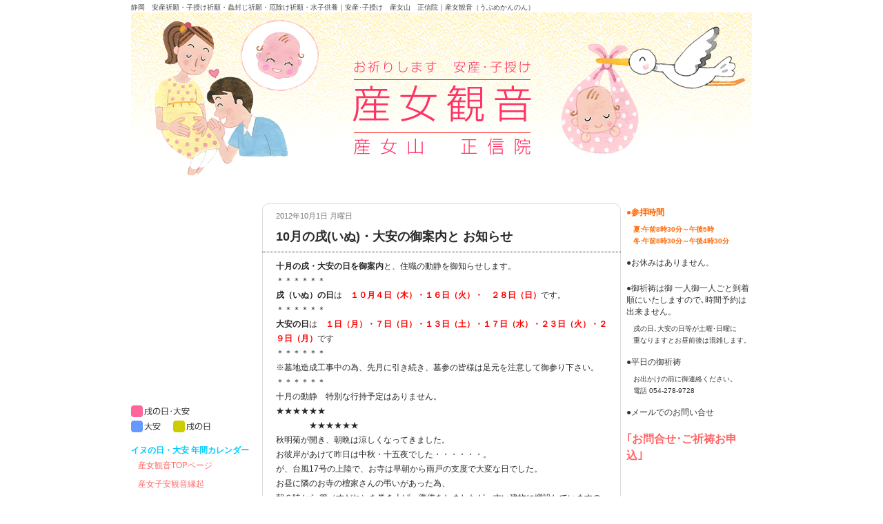

--- FILE ---
content_type: text/html; charset=UTF-8
request_url: https://www.ubume.jp/10%E6%9C%88%E3%81%AE%E6%88%8C%E3%81%84%E3%81%AC%E3%83%BB%E5%A4%A7%E5%AE%89%E3%81%AE%E5%BE%A1%E6%A1%88%E5%86%85%E3%81%A8-%E3%81%8A%E7%9F%A5%E3%82%89%E3%81%9B
body_size: 6426
content:
<?xml version="1.0" encoding="UTF-8"?>
<!DOCTYPE html PUBLIC "-//W3C//DTD XHTML 1.0 Transitional//EN" "http://www.w3.org/TR/xhtml1/DTD/xhtml1-transitional.dtd">
<html xmlns="http://www.w3.org/1999/xhtml" lang="ja" xml:lang="ja">
<head profile="http://gmpg.org/xfn/11">
<meta http-equiv="Content-Type" content="text/html; charset=UTF-8" />
<meta http-equiv="Content-Style-Type" content="text/css" />
<meta http-equiv="Content-Script-Type" content="text/javascript" />
<title>
10月の戌(いぬ)・大安の御案内と お知らせ &laquo; 産女観音（産女山　正信院）安産･子授け</title>
<meta name="description" content="静岡　安産祈願・子授け祈願・蟲封じ祈願・厄除け祈願・水子供養｜安産･子授け　産女山　正信院｜産女観音（うぶめかんのん）" />
<meta name="Keywords" content="静岡市,静岡,安産,子授け,産女山　正信院,産女観音,産女観音（産女山　正信院）安産･子授け,10月の戌(いぬ)・大安の御案内と お知らせ" />
<link rel="INDEX" href="https://www.ubume.jp/" />
<link rel="stylesheet" href="https://www.ubume.jp/wp-content/themes/tblog_k1/style.css" type="text/css" media="all" />
<link rel="stylesheet" href="https://www.ubume.jp/wp-content/styles/common.css" type="text/css" media="all" />
<link rel="pingback" href="https://www.ubume.jp/xmlrpc.php" />
<link rel="shortcut icon" href="https://www.ubume.jp/favicon.ico" />

<!-- MapPress Easy Google Maps Version:2.95.3 (https://www.mappresspro.com) -->
<meta name='robots' content='max-image-preview:large' />
			<script type="text/javascript" src="http://www.google.com/jsapi?key="></script>
						<script type="text/javascript">
				var calendarURL = 'http://www.google.com/calendar/feeds/pdighgf028nmbjbrno8oed8vsg%40group.calendar.google.com/public/full';
				var pageMaxResults = 15;
				var parseWiki = ;
				var showNav = 1;
				var weeks = null;
				var widgetListSize = null;
		        </script>
			<link type="text/css" rel="stylesheet" href="https://www.ubume.jp/wp-content/plugins/wpng-calendar/css/thickbox.css" /><link type="text/css" rel="stylesheet" href="https://www.ubume.jp/wp-content/plugins/wpng-calendar/css/style.css" />			<script type="text/javascript">
			function addLoadEvent(func) {
				var oldonload = window.onload;
				if (typeof window.onload != 'function') {
					window.onload = func;
				} else {
					window.onload = function() {
					if (oldonload) {
						oldonload();
					}
						func();
					}
				}
			}
			
			//addLoadEvent(loadCalTest);
			</script>
			<link rel="alternate" type="application/rss+xml" title="産女観音（産女山　正信院）安産･子授け &raquo; フィード" href="https://www.ubume.jp/feed" />
<link rel="alternate" type="application/rss+xml" title="産女観音（産女山　正信院）安産･子授け &raquo; コメントフィード" href="https://www.ubume.jp/comments/feed" />
<link rel="alternate" type="application/rss+xml" title="産女観音（産女山　正信院）安産･子授け &raquo; 10月の戌(いぬ)・大安の御案内と お知らせ のコメントのフィード" href="https://www.ubume.jp/10%e6%9c%88%e3%81%ae%e6%88%8c%e3%81%84%e3%81%ac%e3%83%bb%e5%a4%a7%e5%ae%89%e3%81%ae%e5%be%a1%e6%a1%88%e5%86%85%e3%81%a8-%e3%81%8a%e7%9f%a5%e3%82%89%e3%81%9b/feed" />
<link rel="alternate" title="oEmbed (JSON)" type="application/json+oembed" href="https://www.ubume.jp/wp-json/oembed/1.0/embed?url=https%3A%2F%2Fwww.ubume.jp%2F10%25e6%259c%2588%25e3%2581%25ae%25e6%2588%258c%25e3%2581%2584%25e3%2581%25ac%25e3%2583%25bb%25e5%25a4%25a7%25e5%25ae%2589%25e3%2581%25ae%25e5%25be%25a1%25e6%25a1%2588%25e5%2586%2585%25e3%2581%25a8-%25e3%2581%258a%25e7%259f%25a5%25e3%2582%2589%25e3%2581%259b" />
<link rel="alternate" title="oEmbed (XML)" type="text/xml+oembed" href="https://www.ubume.jp/wp-json/oembed/1.0/embed?url=https%3A%2F%2Fwww.ubume.jp%2F10%25e6%259c%2588%25e3%2581%25ae%25e6%2588%258c%25e3%2581%2584%25e3%2581%25ac%25e3%2583%25bb%25e5%25a4%25a7%25e5%25ae%2589%25e3%2581%25ae%25e5%25be%25a1%25e6%25a1%2588%25e5%2586%2585%25e3%2581%25a8-%25e3%2581%258a%25e7%259f%25a5%25e3%2582%2589%25e3%2581%259b&#038;format=xml" />
<style id='wp-img-auto-sizes-contain-inline-css' type='text/css'>
img:is([sizes=auto i],[sizes^="auto," i]){contain-intrinsic-size:3000px 1500px}
/*# sourceURL=wp-img-auto-sizes-contain-inline-css */
</style>
<style id='wp-emoji-styles-inline-css' type='text/css'>

	img.wp-smiley, img.emoji {
		display: inline !important;
		border: none !important;
		box-shadow: none !important;
		height: 1em !important;
		width: 1em !important;
		margin: 0 0.07em !important;
		vertical-align: -0.1em !important;
		background: none !important;
		padding: 0 !important;
	}
/*# sourceURL=wp-emoji-styles-inline-css */
</style>
<link rel='stylesheet' id='wp-block-library-css' href='https://www.ubume.jp/wp-content/plugins/gutenberg/build/styles/block-library/style.css?ver=22.3.0' type='text/css' media='all' />

<style id='classic-theme-styles-inline-css' type='text/css'>
.wp-block-button__link{background-color:#32373c;border-radius:9999px;box-shadow:none;color:#fff;font-size:1.125em;padding:calc(.667em + 2px) calc(1.333em + 2px);text-decoration:none}.wp-block-file__button{background:#32373c;color:#fff}.wp-block-accordion-heading{margin:0}.wp-block-accordion-heading__toggle{background-color:inherit!important;color:inherit!important}.wp-block-accordion-heading__toggle:not(:focus-visible){outline:none}.wp-block-accordion-heading__toggle:focus,.wp-block-accordion-heading__toggle:hover{background-color:inherit!important;border:none;box-shadow:none;color:inherit;padding:var(--wp--preset--spacing--20,1em) 0;text-decoration:none}.wp-block-accordion-heading__toggle:focus-visible{outline:auto;outline-offset:0}
/*# sourceURL=https://www.ubume.jp/wp-content/plugins/gutenberg/build/styles/block-library/classic.css */
</style>
<link rel='stylesheet' id='mappress-leaflet-css' href='https://www.ubume.jp/wp-content/plugins/mappress-google-maps-for-wordpress/lib/leaflet/leaflet.css?ver=1.7.1' type='text/css' media='all' />
<link rel='stylesheet' id='mappress-css' href='https://www.ubume.jp/wp-content/plugins/mappress-google-maps-for-wordpress/css/mappress.css?ver=2.95.3' type='text/css' media='all' />
<link rel='stylesheet' id='wp-pagenavi-css' href='https://www.ubume.jp/wp-content/plugins/wp-pagenavi/pagenavi-css.css?ver=2.70' type='text/css' media='all' />
<link rel='stylesheet' id='slimbox2-css' href='https://www.ubume.jp/wp-content/plugins/wp-slimbox2/css/slimbox2.css?ver=1.1' type='text/css' media='screen' />
<script type="text/javascript" src="https://www.ubume.jp/wp-content/plugins/wpng-calendar/js/date.js?ver=alpha-1" id="date-js-js"></script>
<script type="text/javascript" src="https://www.ubume.jp/wp-content/plugins/wpng-calendar/js/jquery.js?ver=6124" id="jquery-js-js"></script>
<script type="text/javascript" src="https://www.ubume.jp/wp-content/plugins/wpng-calendar/js/thickbox.js?ver=3.1" id="thickbox-js-js"></script>
<script type="text/javascript" src="https://www.ubume.jp/wp-content/plugins/wpng-calendar/js/wiky.js?ver=1.0" id="wiky-js-js"></script>
<script type="text/javascript" src="https://www.ubume.jp/wp-content/plugins/wpng-calendar/js/functions.js?ver=0.85" id="wpng-calendar-js"></script>
<script type="text/javascript" src="https://www.ubume.jp/wp-includes/js/jquery/jquery.min.js?ver=3.7.1" id="jquery-core-js"></script>
<script type="text/javascript" src="https://www.ubume.jp/wp-includes/js/jquery/jquery-migrate.min.js?ver=3.4.1" id="jquery-migrate-js"></script>
<script type="text/javascript" src="https://www.ubume.jp/wp-content/plugins/wp-slimbox2/javascript/slimbox2.js?ver=2.04" id="slimbox2-js"></script>
<script type="text/javascript" id="slimbox2_autoload-js-extra">
/* <![CDATA[ */
var slimbox2_options = {"autoload":"1","overlayColor":"#000000","loop":"","overlayOpacity":"0.8","overlayFadeDuration":"400","resizeDuration":"400","resizeEasing":"swing","initialWidth":"250","initialHeight":"250","imageFadeDuration":"400","captionAnimationDuration":"400","caption":"el.firstChild.alt || ' ' || ' ' || ' ' || el.href","url":"","selector":"div.entry-content, div.gallery, div.entry, div.post, div#page, body","counterText":"Image {x} of {y}","closeKeys":"27,88,67","previousKeys":"37,80","nextKeys":"39,78","prev":"https://www.ubume.jp/wp-content/plugins/wp-slimbox2/images/default/prevlabel.gif","next":"https://www.ubume.jp/wp-content/plugins/wp-slimbox2/images/default/nextlabel.gif","close":"https://www.ubume.jp/wp-content/plugins/wp-slimbox2/images/default/closelabel.gif","picasaweb":"","flickr":"","mobile":""};
//# sourceURL=slimbox2_autoload-js-extra
/* ]]> */
</script>
<script type="text/javascript" src="https://www.ubume.jp/wp-content/plugins/wp-slimbox2/javascript/slimbox2_autoload.js?ver=1.0.4b" id="slimbox2_autoload-js"></script>
<link rel="https://api.w.org/" href="https://www.ubume.jp/wp-json/" /><link rel="alternate" title="JSON" type="application/json" href="https://www.ubume.jp/wp-json/wp/v2/posts/1070" /><link rel="EditURI" type="application/rsd+xml" title="RSD" href="https://www.ubume.jp/xmlrpc.php?rsd" />
<meta name="generator" content="WordPress 6.9" />
<link rel="canonical" href="https://www.ubume.jp/10%e6%9c%88%e3%81%ae%e6%88%8c%e3%81%84%e3%81%ac%e3%83%bb%e5%a4%a7%e5%ae%89%e3%81%ae%e5%be%a1%e6%a1%88%e5%86%85%e3%81%a8-%e3%81%8a%e7%9f%a5%e3%82%89%e3%81%9b" />
<link rel='shortlink' href='https://www.ubume.jp/?p=1070' />
<style data-context="foundation-flickity-css">/*! Flickity v2.0.2
http://flickity.metafizzy.co
---------------------------------------------- */.flickity-enabled{position:relative}.flickity-enabled:focus{outline:0}.flickity-viewport{overflow:hidden;position:relative;height:100%}.flickity-slider{position:absolute;width:100%;height:100%}.flickity-enabled.is-draggable{-webkit-tap-highlight-color:transparent;tap-highlight-color:transparent;-webkit-user-select:none;-moz-user-select:none;-ms-user-select:none;user-select:none}.flickity-enabled.is-draggable .flickity-viewport{cursor:move;cursor:-webkit-grab;cursor:grab}.flickity-enabled.is-draggable .flickity-viewport.is-pointer-down{cursor:-webkit-grabbing;cursor:grabbing}.flickity-prev-next-button{position:absolute;top:50%;width:44px;height:44px;border:none;border-radius:50%;background:#fff;background:hsla(0,0%,100%,.75);cursor:pointer;-webkit-transform:translateY(-50%);transform:translateY(-50%)}.flickity-prev-next-button:hover{background:#fff}.flickity-prev-next-button:focus{outline:0;box-shadow:0 0 0 5px #09f}.flickity-prev-next-button:active{opacity:.6}.flickity-prev-next-button.previous{left:10px}.flickity-prev-next-button.next{right:10px}.flickity-rtl .flickity-prev-next-button.previous{left:auto;right:10px}.flickity-rtl .flickity-prev-next-button.next{right:auto;left:10px}.flickity-prev-next-button:disabled{opacity:.3;cursor:auto}.flickity-prev-next-button svg{position:absolute;left:20%;top:20%;width:60%;height:60%}.flickity-prev-next-button .arrow{fill:#333}.flickity-page-dots{position:absolute;width:100%;bottom:-25px;padding:0;margin:0;list-style:none;text-align:center;line-height:1}.flickity-rtl .flickity-page-dots{direction:rtl}.flickity-page-dots .dot{display:inline-block;width:10px;height:10px;margin:0 8px;background:#333;border-radius:50%;opacity:.25;cursor:pointer}.flickity-page-dots .dot.is-selected{opacity:1}</style><style data-context="foundation-slideout-css">.slideout-menu{position:fixed;left:0;top:0;bottom:0;right:auto;z-index:0;width:256px;overflow-y:auto;-webkit-overflow-scrolling:touch;display:none}.slideout-menu.pushit-right{left:auto;right:0}.slideout-panel{position:relative;z-index:1;will-change:transform}.slideout-open,.slideout-open .slideout-panel,.slideout-open body{overflow:hidden}.slideout-open .slideout-menu{display:block}.pushit{display:none}</style><style>.ios7.web-app-mode.has-fixed header{ background-color: rgba(255,240,245,.88);}</style><script type="text/javascript" src="https://www.ubume.jp/wp-content/js/backtotop.js"></script>
<script type="text/javascript" src="https://www.ubume.jp/wp-content/js/m_script.js"></script>
</head>
<body id="siteall" class="wp-singular post-template-default single single-post postid-1070 single-format-standard wp-theme-tblog_k1">
<div id="page">
<div id="header" role="banner">
  <div id="headerimg">
    <h1>
      静岡　安産祈願・子授け祈願・蟲封じ祈願・厄除け祈願・水子供養｜安産･子授け　産女山　正信院｜産女観音（うぶめかんのん）    </h1>
  </div>
  <a href="https://www.ubume.jp/"><img src="https://www.ubume.jp/wp-content/themes/tblog_k1/images/ubume_header.gif" alt="産女観音（産女山　正信院）安産･子授け" width="900" height="250" /></a> </div>
<div id="page-inner">
<div id="content">
<div class="narrowcolumn">

<div class="post-1070 post type-post status-publish format-standard hentry category-news" id="post-1070">
<div class="breadcrumb">
</div>
<div class="post-t"><span>&nbsp;</span></div>
<div class="post-m">
<span class="entrydate"><small>2012年10月1日 月曜日</small></span>
<h2 class="entrytitle">10月の戌(いぬ)・大安の御案内と お知らせ</h2>

<div class="entry">

<p><strong>十月の戌・大安の日を御案内</strong>と、住職の動静を御知らせします。<br />
＊＊＊＊＊＊<br />
<strong>戌（いぬ）の日</strong>は　<strong><span style="color: #ff0000">１０月４日（木）・１６日（火）・　２８日（日）</span></strong>です。<br />
＊＊＊＊＊＊<br />
<strong>大安の日</strong>は　<strong><span style="color: #ff0000">１日（月）・７日（日）・１３日（土）・１７日（水）・２３日（火）・２９日（月）</span></strong>です　<br />
＊＊＊＊＊＊</p>
<p>※墓地造成工事中の為、先月に引き続き、墓参の皆様は足元を注意して御参り下さい。</p>
<p>＊＊＊＊＊＊<br />
十月の動静　特別な行持予定はありません。</p>
<p>★★★★★★<br />
　　　　★★★★★★<br />
秋明菊が開き、朝晩は涼しくなってきました。<br />
お彼岸があけて昨日は中秋・十五夜でした・・・・・・。<br />
が、台風17号の上陸で、お寺は早朝から雨戸の支度で大変な日でした。<br />
お昼に隣のお寺の檀家さんの弔いがあった為、<br />
朝６時から 簾（すだれ）を巻き上げ、準備をしましたが、古い建物に増設していますので毎度のように簡単にはいきません。<br />
２時間かかって準備を整えると日が差してきました。<br />
参詣の方の為に本堂の大戸だけ開いておりましたが、日差しのなかの雨戸・・・・・・。<br />
大変失礼いたしました。<br />
でも、当方大きな災害も無く過ぎたこと幸いです。<br />
今朝天空には綺麗な満月が輝いていました。</p>
<p><a href="https://www.ubume.jp/wp-content/uploads/2012/10/a5d5f9a6ebebb4a9cce6f1a021cd20b1.jpg"></a><a href="https://www.ubume.jp/wp-content/uploads/2012/10/bdcccb886b63ad26f589c3124b4018fe.jpg"><img src="https://www.ubume.jp/wp-content/uploads/2012/10/bdcccb886b63ad26f589c3124b4018fe-300x225.jpg" width="300" height="225" class="alignleft size-medium wp-image-1072" /></a><a href="https://www.ubume.jp/wp-content/uploads/2012/10/d23a1e2d14364dd97b2938c2d64912c7.jpg"><img src="https://www.ubume.jp/wp-content/uploads/2012/10/d23a1e2d14364dd97b2938c2d64912c7-300x225.jpg" width="300" height="225" class="alignright size-medium wp-image-1073" /></a></p>
<p><a href="https://www.ubume.jp/wp-content/uploads/2012/10/a06ad4ebee0593c75be4831e3b82004e.jpg"><img src="https://www.ubume.jp/wp-content/uploads/2012/10/a06ad4ebee0593c75be4831e3b82004e-300x225.jpg" width="300" height="225" class="aligncenter size-medium wp-image-1075" /></a></p>
<p><img src="https://www.ubume.jp/wp-content/uploads/2012/10/e91756cd7917c7c516f00328b383294d.jpg" width="600" height="450" /></p>
<p><a href="https://www.ubume.jp/wp-content/uploads/2012/10/bf844719d75938ceef52115f06a7e2d5.jpg"></a><a href="https://www.ubume.jp/wp-content/uploads/2012/10/e91756cd7917c7c516f00328b383294d.jpg"></a></p>
			 
</div>

</div>
<div class="post-b"><span>&nbsp;</span></div>
</div>

</div>
<div id="sidebar-2">  
<ul>
    <li><strong><span style="color: #ff6600;">●参拝時間 </span></strong></li>
    <P><strong><span style="color: #ff6600;">夏:午前8時30分～午後5時<br />
      冬:午前8時30分～午後4時30分</span></strong></P>
    <li>●お休みはありません。 </li>
    <li>●御祈祷は御 一人御一人ごと到着順にいたしますので､時間予約は出来ません。</li>
    <p>戌の日､大安の日等が土曜･日曜に<br />
      重なりますとお昼前後は混雑します。</p>
    <li>●平日の御祈祷</li>
    <p> お出かけの前に御連絡ください。<br />
      電話 054-278-9728</p>
    <li>●メールでのお問い合せ </li>
    <li><a href="/contact/" target="_blank"> ｢お問合せ･ご祈祷お申込｣</a></li>
    <br />
    <br />
    <br />
    <li>携帯サイト</li>
 
  </ul>
  <div id="text-3" class="widget widget_text">			<div class="textwidget"></div>
		</div><div id="black-studio-tinymce-2" class="widget widget_black_studio_tinymce"><h2 class="widgettitle">スマートフォン　携帯サイト案内</h2><div class="textwidget"><h1 style="text-align: left;"><span style="color: #ff0000;"><strong><span style="font-size: 18pt;"><a href="https://www.ubume.com/keitai/"><span style="color: #ff0000;">携帯サイトへ</span></a></span>　<a href="https://www.ubume.com/keitai/"><img class="size-full wp-image-2158 alignnone" src="https://www.ubume.jp/wp-content/uploads/2021/02/button1.gif" alt="" width="63" height="63" /></a></strong></span></h1>
</div></div></div>

</div>

<div id="sidebar">
  <div id="cal"><iframe src="https://www.google.com/calendar/embed?showTitle=0&amp;showPrint=0&amp;showTabs=0&amp;showTz=0&amp;height=250&amp;wkst=1&amp;bgcolor=%23ffff99&amp;src=ubumekannon%40gmail.com&amp;color=%23182C57&amp;src=6jeua2rpomhsc75lil9iphedrk%40group.calendar.google.com&amp;color=%232952A3&amp;src=d1ikr20g3s7e8j4pvllelri11k%40group.calendar.google.com&amp;color=%23856508&amp;src=n24ahn2m5al603ahnlotip2eb0%40group.calendar.google.com&amp;color=%23B1365F&amp;src=ja.japanese%23holiday%40group.v.calendar.google.com&amp;color=%23691426&amp;ctz=Asia%2FTokyo" style=" border-width:0 " width="180" height="300" frameborder="0" scrolling="no"></iframe>

<img src="https://www.ubume.jp/wp-content/themes/tblog_k1/images/cal_color.gif" alt="産女観音（産女山　正信院）安産･子授け" width="180" height="50" /></div>
<!-- ▼リンクボタン追加部分ここから -->
<a href="https://www.ubume.com/inu-taian-no-hi.htm" target="_blank"><strong><span style="color: #00ccff;">イヌの日・大安 年間カレンダー</span></strong></a>
<!-- ▲リンクボタン追加部分ここまで -->
  <ul>
    <li><a href="https://www.ubume.jp/">産女観音TOPページ</a></li>
    <li><a href="https://www.ubume.jp/koyasukannon">産女子安観音縁起</a></li>
    <li><a href="https://www.ubume.jp/gohonzon">御本尊</a></li>
    <li><a href="https://www.ubume.jp/hondo">本堂と境内</a></li>
    <li><a href="https://www.ubume.jp/anzan">安産祈願</a></li>
    <li><a href="https://www.ubume.jp/kosazuke">子授け祈願</a></li>
    <li><a href="https://www.ubume.jp/kenzen">身体健全･蟲封じ祈願</a></li>
    <li><a href="https://www.ubume.jp/yakuyoke">厄除け祈願･水子供養<br />
      受験合格祈願</a></li>
    <li><a href="https://www.ubume.jp/oreimairi">御礼参り</a></li>
    <li><a href="https://www.ubume.jp/access">産女観音への交通案内</a></li>
    <li><a href="https://www.ubume.jp/faq">よくある質問</a></li>
    <li><a href="https://www.ubume.jp/sitemap">サイトマップ</a></li>
  </ul>
</div>
 
</div>

<div class="returntotop"><a href="#page" title="このページのトップへ">↑ ページトップ</a></div>
</div>

<div id="footer">
<p>copyright &copy; 産女観音（産女山　正信院）安産･子授け</p>
</div>

<!-- Analytics -->
</body>
</html>


--- FILE ---
content_type: text/css
request_url: https://www.ubume.jp/wp-content/themes/tblog_k1/style.css
body_size: 4003
content:
@charset "utf-8";
/*
Theme Name: t-blog K1
Theme URI:
Description: TblogテンプレートK1
Version: 1.0
Author: tokoyaga.com, T-plust
Tags: black 2tone
*/



/* Begin Typography & Colors */
body {
	font-size: 62.5%; /* Resets 1em to 10px */
	font-family: 'Lucida Grande', Verdana, Arial, Sans-Serif;
	color: #292929;
	text-align: center;
	}

#page {
	text-align: left;
	font-size: 1.2em
	}
#content {
	}

.narrowcolumn .entry, .widecolumn .entry {
	line-height: 1.8em;
/*	font-size: 1.16em; */
	}

.narrowcolumn .postmetadata {
	text-align: center;
	font-size: 0.8em;
	padding: 10px 10px 0 10px;
	margin-top: 10px;
	border-top:1px dotted #292929;
	}

.thread-alt {
/*	background-color: #f8f8f8; */
	border: 1px solid #999;
	}
.thread-even {
/*	background-color: #f8f8f8; */
	border: 1px solid #999;
	}
/* .depth-1 {
	border: 1px solid #ddd;
	}

.even, .alt {
	border-left: 1px solid #ddd;
	}
	*/

#footer {
	border: none;
	}

small {
	font-family: Arial, Helvetica, Sans-Serif;
	font-size: 0.9em;
	line-height: 1.5em;
	}

h1, h2, h3 {
	font-family: 'Trebuchet MS', 'Lucida Grande', Verdana, Arial, Sans-Serif;
	}

h1 {
	font-size: 0.8em;
	font-weight: normal;
	}

#headerimg .description {
	font-size: 0.5em;
	}

h2 {
	font-size: 1.6em;
	}

h2.pagetitle {
	font-size: 1.6em;
color:#F66;
	}

h3 {
	font-size: 1.3em;
	}

h1, h1 a, h1 a:hover, h1 a:visited {
	text-decoration: none;
	color: #444444;
	}
#headerimg .description {
	color: #999;
	padding-left: 0.7em;
	}

h2, h2 a, h2 a:visited, h3, h3 a, h3 a:visited {
	color: #292929;
	}

h2, h2 a, h2 a:hover, h2 a:visited, h3, h3 a, h3 a:hover, h3 a:visited, #sidebar h2, #sidebar-2 h2, #wp-calendar caption, cite {
	text-decoration: none;
	}

.commentlist li, #commentform input, #commentform textarea {
	font: 0.9em 'Lucida Grande', Verdana, Arial, Sans-Serif;
	}
.commentlist li ul li {
	font-size: 1em;
}

.commentlist li {
	font-weight: bold;
}

.commentlist li .avatar {
	float: right;
	border: 1px solid #eee;
	padding: 2px;
	background: #fff;
	}

.commentlist cite, .commentlist cite a {
	font-weight: bold;
	font-style: normal;
	font-size: 1.1em;
	}

.commentlist p {
	font-weight: normal;
	line-height: 1.5em;
	text-transform: none;
	}

#commentform p {
	font-family: 'Lucida Grande', Verdana, Arial, Sans-Serif;
	}

.commentmetadata {
	font-weight: normal;
	}

small, #sidebar ul ul li, #sidebar ul ol li, .nocomments, .postmetadata, blockquote, strike {
	color: #777;
	}

code {
	font: 1.1em 'Courier New', Courier, Fixed;
	}

acronym, abbr, span.caps
{
	font-size: 0.9em;
	letter-spacing: .07em;
	}

a, h2 a:hover, h3 a:hover {
	color: #06c;
	text-decoration: none;
	}

a:hover {
	color: #06c;
	font-size: inherit;
	text-decoration: underline;
	}

#wp-calendar #prev a, #wp-calendar #next a {
	font-size: 9pt;
	}

#wp-calendar a {
	text-decoration: none;
	}

#wp-calendar caption {
	font: bold 1.3em 'Lucida Grande', Verdana, Arial, Sans-Serif;
	text-align: center;
	}

#wp-calendar th {
	font-style: normal;
	text-transform: capitalize;
	}
/* End Typography & Colors */



/* Begin Structure */
html {
	overflow-y: scroll;
	}

* {
	margin:0;
	padding:0;
	}

body {
	margin: 0;
	padding: 0;
/*	background: #292929 url(images/bg_content.gif) top repeat-x;
*/	min-height: 100%;
	}

#page {
	margin: 0 auto;
	padding: 0 0 20px 0;
	width: 900px;
	min-height: 848px;
	}

#page-inner {
	margin: 0 auto;
	padding: 20px 0 0 0;
	width: 900px;
	}
#page-inner:after, #page:after {
	content: ".";
	display: block;
	height: 0;
	clear: both;
	visibility: hidden;
	}

#header {
	margin: 0 auto;
	padding:5px 0 0 0;
	height: 250px;
	width: 900px;
	}

#headerimg {
	}

#content {
	width: 710px;
	float: right;
	}

.narrowcolumn {
	color: #292929;
	float: left;
	padding: 0;
	margin: 0;
	width: 520px;
	}

.widecolumn {
	padding: 0;
	margin: 0;
	width: 520px;
	}

.post {
	margin: 0 0 10px 0;
/*	text-align: justify; */
	}
.post-t {
	background: url(images/post-bg-t.png) top no-repeat;
	height:10px;
	font-size:0.5em;
	}
.post-m {
	background: url(images/post-bg-m.png) repeat-y;
overflow: auto;
	}
.post-b {
	background: url(images/post-bg-b.png) bottom no-repeat;
	height:10px;
	font-size:0.4em;
	}
	/* IE6 */
	*html body .post-t {
		background: url(images/post-bg-t.gif) top no-repeat;
		height:10px;
		font-size:0.5em;
		}
	*html body .post-m {
		background: url(images/post-bg-m.gif) repeat-y;
		}
	*html body .post-b {
		background: url(images/post-bg-b.gif) bottom no-repeat;
		height:10px;
		font-size:0.5em;
		}


.post hr {
	display: block;
	}

.widecolumn .post {
	margin: 0;
	}

.post .entry {
	padding: 10px 20px;
  }
.post-m .entry {
	min-height: 5em;
	}

.midashi{
font-size:1.5em;
color:#F66;
margin-top:10px;
float:none;
clear:both;
}


.midashi a{
color:#F66;
text-decoration:none;
}

.midashi a:hover{
color: #C33;
text-decoration:none;
border-bottom:dotted 1px #C33;
}


.midashi_s{
font-size:0.7em;
}

.narrowcolumn .postmetadata {
	padding-top: 5px;
	}

.widecolumn .postmetadata {
	margin: 30px 0;
	}

.widecolumn .smallattachment {
	text-align: center;
	float: left;
	width: 128px;
	margin: 5px 5px 5px 0px;
}

.widecolumn .attachment {
	text-align: center;
	margin: 5px 0px;
}

.postmetadata {
	clear: both;
}

.clear {
	clear: both;
}

#footer {
	padding: 0 0 10px 0;
	margin: 0 auto;
	width: 900px;
	clear: both;
	background-color: #292929;
	color: #fff;
	}

#footer p {
	margin: 0;
	padding: 10px 0;
	text-align: center;
	}
/* End Structure */



/*	Begin Headers */
h1 {
	margin: 0;
	}

h2 {
	margin:0;
	}

h2.pagetitle {
/*	margin-top: 30px;
	text-align: center; */
	color: #F66;
	margin-bottom: 5px;
margin-left:1em;
font-weight:normal;
}

#sidebar h2,
#sidebar-2 h2 {
	margin: 10px 0 6px 0;
	padding: 0 0 3px 0;
	border-bottom: 1px dotted #999;
	font-family:'Lucida Grande', Verdana, Arial;
	font-size: 0.8em;
	font-weight:normal;
	color: #999;
	}
h2.widgettitle {
	}

h3 {
	padding: 0;
	margin:0;
	}

h3.comments {
	padding: 0;
	margin: 40px auto 20px ;
	}

.entrytitle {
	font-size: 1.5em;
	padding: 10px 20px;
	border-bottom: 1px dotted #292929;
	}

/* End Headers */



/* Begin Images */
p img {
	padding: 0;
	max-width: 100%;
	}

/* */

img.centered {
	display: block;
	margin-left: auto;
	margin-right: auto;
	}

img.alignright {
	padding: 4px;
	margin: 0 0 2px 7px;
	display: inline;
	}

img.alignleft {
	padding: 4px;
	margin: 0 7px 2px 0;
	display: inline;
	}

.alignright {
	float: right;
	}

.alignleft {
	float: left
	}
/* End Images */



/* Begin Lists */

html>body .entry ul {
	margin-left: 0px;
	padding: 0 0 0 30px;
	list-style: none;
	padding-left: 10px;
	text-indent: -10px;
	}

html>body .entry li {
	margin: 7px 0 8px 10px;
	}

.entry ul li:before, #sidebar ul ul li:before {
/*	content: "\00BB \0020"; */
	}

.entry ol {
	padding: 0 0 0 35px;
	margin: 0;
	}

.entry ol li {
	margin: 0;
	padding: 0;
	}

.postmetadata ul, .postmetadata li {
	display: inline;
	list-style-type: none;
	list-style-image: none;
	}

#sidebar ul, #sidebar-2 ul, #sidebar ul ol, #sidebar-2 ul ol {
	margin: 0;
	padding: 0;
	}

#sidebar ul li a {
	list-style-type: none;
	list-style-image: none;
color:#F66;
	}

#sidebar ul li a:hover {
	list-style-type: none;
	list-style-image: none;
color: #C33;
border-bottom:1px dotted #C33;
	}


#sidebar-2 ul li {
	list-style-type: none;
	list-style-image: none;
color:#333;
margin-left:-1em;
margin-bottom:2px;
margin-top:10px;
	}

#sidebar-2 ul li a {
	list-style-type: none;
	list-style-image: none;
color:# 690;
	}

#sidebar-2 ul li a:hover {
	list-style-type: none;
	list-style-image: none;
color: #C00;
border-bottom:1px dotted #C00;
	}

/*#sidebar ul p, #sidebar ul select {
	margin: 5px 0 8px;
	}

#sidebar ul ul, #sidebar ul ol {
	margin: 5px 0 0 10px;
	}

#sidebar ul ul ul, #sidebar ul ol {
	margin: 0 0 0 10px;
	}

ol li, #sidebar ul ol li {
	list-style: decimal outside;
	}

#sidebar ul ul li, #sidebar ul ol li {
	margin: 3px 0 0;
	padding: 0;
	}
*//* End Entry Lists */



/* Begin Form Elements */
#searchform {
	margin: 10px auto;
	padding: 5px 3px;
	text-align: center;
	}

#sidebar #searchform #s {
	width: 108px;
	padding: 2px;
	}

#sidebar #searchsubmit {
	padding: 1px;
	}

.entry form { /* This is mainly for password protected posts, makes them look better. */
	text-align:center;
	}

select {
	width: 130px;
	}

#commentform input {
	width: 170px;
	padding: 2px;
	margin: 5px 5px 1px 0;
	}

#commentform {
	margin: 5px 10px 0 0;
	}
#commentform textarea {
	width: 100%;
	padding: 2px;
	}
#respond:after, #commentform:after {
		content: ".";
	    display: block;
	    height: 0;
	    clear: both;
	    visibility: hidden;
	}
#commentform #submit {
	margin: 0 0 5px auto;
	}
/* End Form Elements */



/* Begin Comments*/
#commentsarea {
	padding: 20px 20px 10px 20px;
	}
#commentsarea:after {
		content: ".";
	    display: block;
	    height: 0;
	    clear: both;
	    visibility: hidden;
	}

.alt {
	margin: 0;
	padding: 10px;
	}

.commentlist {
	padding: 0;
/*	text-align: justify; */
	}

.commentlist li {
	margin: 15px 0 10px;
	padding: 10px 11px;
	list-style: none;

	}
.commentlist li ul li {
	margin-right: -5px;
	margin-left: 10px;
}

.commentlist p {
	margin: 10px 5px 10px 0;
}
.children { padding: 0; }

#commentform p {
	margin: 5px 0;
	}

.nocomments {
	text-align: center;
	margin: 0;
	padding: 0;
	}
.comment-body {
	font-size: 1.2em;
	}
.commentmetadata {
	margin: 0;
	display: block;
	}
.comment-meta a {
	color: #999;
	}
/* End Comments */



/* Begin Sidebar */
#sidebar, #sidebar-2 {
	color: #fff;
	}
#sidebar {
	width: 180px;
	padding:10px 10px 10px 0px;
	float:left;
	clear:left;
	}
#sidebar p{
font-size:0.9em;
line-height:150%;

	}
#sidebar-2 {
	width: 180px;
	padding:10px 0px 10px 10px;
	float:right;
	clear:right;
	}

#sidebar-2 p{
font-size:0.8em;
line-height:180%;
margin-left:0.8em;
color: #333;
	}
	/*
*html body #sidebar li,
*html body #sidebar-2 li {
	line-height: 0.5em;
	}
	*/
#sidebar li, #sidebar-2 li {
	padding: 5px 0 5px 10px;
	}
#sidebar li a {
	color: #fff;
	}
#sidebar-2 li a {
	color: #F66;
font-size:1.3em;
font-weight:bold;
	}
#sidebar li a:hover, #sidebar-2 li a:hover {
	text-decoration: none;
	}
#sidebar li ul.children li{
	padding: 5px 0 0px 10px;
	}

#sidebar form {
	margin: 0;
	}

#sidebar .widget, #sidebar-2 .widget {
	margin-bottom: 20px;
	}

#sidebar li.cat-item-7, #sidebar-2 li.cat-item-7 { /* 休業日カテゴリーのリストを非表示 */
	display: none;
	}
.widget_tag_cloud a {
	color: #fff;
	}
.widget_pages li {
	font-size: 1.2em;
	}
#recentcomments li, *html body #recentcomments li {
	line-height: 1.6em;
	}
#recentcomments a {
	text-decoration: underline;
	}

/* End Sidebar */



/* Begin Calendar */
#wp-calendar {
	empty-cells: show;
	margin: 10px auto 0 auto;
	width: 155px;
	font-size: 0.9em;
	}

#wp-calendar #next a {
	padding-right: 10px;
	text-align: right;
	color: #f5f5f5;
	}

#wp-calendar #prev a {
	color: #f5f5f5;
	padding-left: 10px;
	text-align: left;
	}
#wp-calendar #next a:hover, #wp-calendar #prev a:hover {
	text-decoration: underline;
	}
#wp-calendar a#ec3_publish {
	display: none !important;
	}

#wp-calendar a {
	display: block;
	color: #fff;
	}

#wp-calendar caption {
	text-align: center;
	width: 100%;
	padding: 0 0 5px 0;
	}

#wp-calendar th {
	text-align: center;
	}
#wp-calendar td {
	padding: 0 0 3px 0;
	text-align: center;
	}
#wp-calendar td a {
/*	color: #02A2CA; */
	}

div#event-calendar {
	padding-bottom: 20px;
	}

#wp-calendar td#today {
	border:none;
	background-color: #fff;
	color: #292929;
	}
#wp-calendar td#today a {
	border:none;
	color: #292929;
	}

.ec3_eventday a {
	color: #CC6666 !important;
	}

.entry table.ec3_schedule {
	margin: 10px auto 20px 0;
	clear: both;
	float:none;
	}
.entry table.ec3_schedule td {
	padding: 5px 10px;
	text-align:left;
	}

 /* #wp-calendar td.pad:hover {Doesn't work in IE
	background-color: #fff; } */
/* End Calendar */



/* Begin Various Tags & Classes */
acronym, abbr, span.caps {
	cursor: help;
	}

acronym, abbr {
	border-bottom: 1px dashed #999;
	}

blockquote {
	margin: 15px 30px 0 10px;
	padding-left: 20px;
	border-left: 5px solid #ddd;
	}

blockquote cite {
	margin: 5px 0 0;
	display: block;
	}

.center {
	text-align: center;
	}

.hidden {
	display: none;
	}

hr {
	display: none;
	}

a img {
	border: none;
	}

.navigation {
	display: block;
	text-align: center;
	margin: 20px auto;
	}

.returntotop {
	text-align:right;
	padding: 0 20px;
	max-width: 900px;
	}
.returntotop a, .breadcrumb, .breadcrumb a {
	color: #999;
	}
.breadcrumb {
	padding: 1em;
	font-size: 0.85em;
	}

.breadcrumb a.pankuzu{
font-size:16px;
font-weight:bold;
color:#666;
}

.c-print img {
	vertical-align: middle;
	}
.c-print {
	text-align:right;
	padding: 10px 0;
	}

.campaign-option {
	padding: 10px;
	border: 1px solid;
	margin-top:1em;
	}

/* End Various Tags & Classes*/



/* Captions */
.aligncenter,
div.aligncenter {
	display: block;
	margin-left: auto;
	margin-right: auto;
}

.wp-caption {
	border: 1px solid #ddd;
	text-align: center;
	background-color: #f3f3f3;
	padding-top: 4px;
	margin: 10px;
	-moz-border-radius: 3px;
	-khtml-border-radius: 3px;
	-webkit-border-radius: 3px;
	border-radius: 3px;
}

.wp-caption img {
	margin: 0;
	padding: 0;
	border: 0 none;
}

.wp-caption p.wp-caption-text {
	font-size: 11px;
	line-height: 17px;
	padding: 0 4px 5px;
	margin: 0;
}
/* End captions */

#home-information, #shop-information {
	margin: 10px 10px 0 10px;
	font-size: 1.2em;
	line-height: 1.5em;
	}

#home-newtopics h3 {
	margin: 0;
	padding: 0;
	line-height: normal;
	}
#home-newtopics dl {
	float:none;
	font-family: 'Lucida Grande', Arial, Sans-Serif;
	clear:both;
	margin:0;
	padding:0;
	}
#home-newtopics dt, #home-newtopics dd {
	line-height: normal;
	padding-top: 8px;
	}
#home-newtopics dd small {
	font-size: 1em;
	}
	#home-newtopics dd small a {
		color: #666
		}

#home-newtopics dt {
	float: left;
	clear: left;
	width: 9em;
	}

.entrydate {
	font-family: Verdana, Arial, Sans-Serif;
	padding: 0 20px;
	}

#menu-price h3 {
	}
#menu-price td {
	border-bottom: 1px solid #fff;
	}
#menu-price .price {
	background-color: #f7f7f7;
	border-left: 1px solid #fff;
	}
#menu-price .price small, #menu-price .returntotop a {
	color: #1D2738;
	}
#menu-price .menuname {
	border-right: 1px solid #fff;
	}
	#menu-price #menumens .menuname {
 /*	background-color: #F5FFEE ; */
		}
	#menu-price #menuladys .menuname {
	background-color: #FDF7FF;
		}
	#menu-price #menumandl .menuname {
	background-color: #ffffee;
		}
#menu-price .menusub {
	border-right: 1px solid #ddd;
	background-color: #FFFFF4;
	}
#menu-price table {
	background-color: #eee;
	}
#menu-price .returntotop {
	}

#shop-data {
	}
	#shop-data td {
	background-color: #fff;
	border-bottom: 1px solid #ddd;
	}

.q_midashi{
font-size:1.2em;
border-bottom:1px dotted #690;
color: #690;
font-weight:bold;
margin-bottom:5px;
margin-top:15px;
}

.ans{
font-size:1em;
margin-left:1.2em;
color:#666;
line-height:180%;
margin-bottom:5px;
}

#cal{
	margin-bottom:10px;
}

.cap{
	text-align:right;
	margin-bottom:10px;
	border-top:solid 1px #333;
	margin-top:2px;
	height:14px;
	line-height:14px;
}

.pic_center{
	text-align:center;
}

.pic_left{
float:left;
}

.pic_right{
float:right;
width:225px;
margin-left:5px;
}

.sp{
float:none;
clear:both;
height:15px;
}

/* ------------------------------ *
20130404追加
--------------------------------- */
#sidebar-2 a.border_none:hover { border:none;}

--- FILE ---
content_type: text/css
request_url: https://www.ubume.jp/wp-content/styles/common.css
body_size: 396
content:
@charset "utf-8";
/* CSS Document */

#menu-price h3 {
	padding: 0 0 10px 0;
	text-align:left;
	font-size: 1.3em;
	}
#menu-price td {
	padding:4px 12px;
	vertical-align: top;
	}
#menu-price .price {
	padding:4px 10px 4px 4px;
	text-align:right;
	width: 6em;
	}
#menu-price .price small, #menu-price .returntotop a {
	font-family: Arial, Helvetica, Sans-Serif;
	font-size: 0.8em;
	}
#menu-price .menuname {
	padding:4px 0 4px 10px;
	font-weight: bold;
	width: 45%;
	}
	#menu-price #menumens .menuname {
 /*	background-color: #F5FFEE ; */
		}
	#menu-price #menuladys .menuname {
		}
	#menu-price #menumandl .menuname {
		}
#menu-price .menusub {
	padding:4px 0 4px 10px;
	}
#menu-price table {
	width: 90%;
	margin: 10px auto 20px auto;
	}
#menu-price .returntotop {
	margin: 6px 0 10px 0;
	padding:0;
	}

#shop-data {
	width: 100%;
	margin: 10px auto 0 auto;
	}
	#shop-data td {
	padding: 5px 10px;
	}

/* WP-Navi */
.wp-pagenavi a, .wp-pagenavi a:link {
	padding: 2px 4px 2px 4px; 
	margin: 2px;
	text-decoration: none;
}
.wp-pagenavi a:visited {
	padding: 2px 4px 2px 4px; 
	margin: 2px;
	text-decoration: none;
}
.wp-pagenavi a:hover {	
}
.wp-pagenavi a:active {
	padding: 2px 4px 2px 4px; 
	margin: 2px;
	text-decoration: none;
}
.wp-pagenavi span.pages {
	padding: 2px 4px 2px 4px; 
	margin: 2px 2px 2px 2px;
}
.wp-pagenavi span.current {
	padding: 2px 4px 2px 4px; 
	margin: 2px;
	font-weight: bold;
}
.wp-pagenavi span.extend {
	padding: 2px 4px 2px 4px; 
	margin: 2px;	
}

--- FILE ---
content_type: application/javascript
request_url: https://www.ubume.jp/wp-content/js/m_script.js
body_size: 3453
content:
//m_script.js 二世代目開発・単体動作

	var scriptVer = "ver1.01 [ FREE ] 20070206" //バージョン情報

//■■■■■  デフォルト情報  ■■■■■// (通常は変更する必要はありません)
	alphaS      = true    //アルファフィルタを使用する ( false / true )
	alphaLast   = 65      //アルファフィルタの待機値 (0=透明 ～ 100=不透明)
	alphaOver   = 100     //OnMouse状態のアルファフィルタ値
	DivLocationX = 10     //ＤＩＶ位置Ｘ [数値]px
	DivLocationY = 10     //ＤＩＶ位置Ｙ [数値]px
	timerIDtiming = 300   //移動検知時間軸（静止状態での検知） [数値]ns
	moveIDtiming  = 30    //移動タイミング時間軸               [数値]ns
	drawCount = 0.15      //移動動作速度指定(0 静止 0.1>移動 1=完全追従 (1以上の設定は不可) )
	XEnable = 1       //Ｘ座標方向動作可否
	YEnable = 1       //Ｙ座標方向動作可否
	LRmode       = 0      //基準位置（0=← 1=→)
	UDmode       = 0      //基準位置（0=↑ 1=↓)
//■■■■■■■■■■■■■■■■■■■//


//ブラウザチェック (is[ブラウザ] OK=true / NG= false )
	var VarUsrAgt = navigator.userAgent.toLowerCase();
	isMac = (navigator.appVersion.indexOf("Mac") != -1);
	isWin = (navigator.appVersion.indexOf("Win") != -1);
	isX11 = (navigator.appVersion.indexOf("x11") != -1);
	isNS4 = (document.layers) ? 1 : 0;
	isNS6 = VarUsrAgt.indexOf("netscape6") != -1;
	isNS7 = VarUsrAgt.indexOf("netscape/7.") != -1;
	isIE5 = VarUsrAgt.indexOf("msie 5.") != -1;
	isIE6 = VarUsrAgt.indexOf("msie 6.") != -1;
	isIE7 = VarUsrAgt.indexOf("msie 7.") != -1;
	isOP6 = VarUsrAgt.indexOf("opera 6.") != -1 || VarUsrAgt.indexOf("opera/6.") != -1;
	isOP7 = VarUsrAgt.indexOf("opera 7.") != -1 || VarUsrAgt.indexOf("opera/7.") != -1;
	isMZ1 = navigator.appName.indexOf("Netscape") != -1 && navigator.appVersion.charAt(0)   == 5;

	isJS = ( (isIE5 && !isMac) || (isIE6 && !isMac) || isIE7 || isNS6 || isNS7 || isMZ1 || isOP7)

	//Operaのなりきりブラウザ対策
	if (isOP7) isNS4 = isNS6 = isNS7 = isIE5 = isIE6 = isMZ1 = false

	isIEtrue = (isIE5 || isIE6 || isIE7)


var div_data = "" , div_mini="" , divcheck=false
var divW , divH , MouseToDiv
var ScriptStart = false

//Mozillaブラウザは、スクロールバー数値分を加算します（右寄せ時）
var MozillaState =0
if (isNS6 || isNS7 || isMZ1) MozillaState = 15

//////////////////////////////////
//待機時動作ルーチン (timerID : timerIDtimingで呼出)
function divPreset(){
	alphaState() //アルファチャンネルの適応

	//座標移動を検出した場合に発動するルーチン
	if ( (DivLocat("X") - DivNow("X")) !=0 && XEnable || (DivLocat("Y") - DivNow("Y")) !=0 && YEnable){
		clearInterval(timerID); timerID = 0;
		timerID = setInterval("moveDiv()",moveIDtiming);
	}
}

//////////////////////////////////
//DIV動作ルーチン (timerID : moveIDtimingで呼出)
function moveDiv(){
	alphaState() //アルファチャンネルの適応

	//移動方向チェックルーチン
	tempX = DivLocat("X") - DivNow("X"); tempY = DivLocat("Y") - DivNow("Y"); 
	tx = parseInt((tempX - Math.abs(tempX)) / (Math.abs(tempX) * 2))
	ty = parseInt((tempY - Math.abs(tempY)) / (Math.abs(tempY) * 2))
	if (tx==0) tx=1;    if (ty==0) ty=1     //正方向移動時
	if (isNaN(tx) || drawCount==1) tx=0;if (isNaN(ty) || drawCount==1) ty=0 //DIV基準位置とイコール

	//DIV移動量計算代入ルーチン
	div_data.style.top  = DivNow("Y") + Math.ceil(tempY * drawCount) + ty
	div_data.style.left = DivNow("X") + Math.ceil(tempX * drawCount) + tx

	if (tx == 0 && ty == 0){ //DIV位置の移動が完了
		clearInterval(timerID); timerID = 0;
		timerID = setInterval("divPreset()",timerIDtiming);
	}
}


//////////////////////////////////
//DIVのあるべき位置を取得する
//ordinate(座標) "X" or "Y"
//戻り値 X or Y 座標
function DivLocat(ordinate){
	var LRstate=0,UDstate=0;
	if (isIEtrue || isOP7){ // mouseX ,Y 絶対座標
		mouseXm = document.body.scrollLeft
		mouseYm = document.body.scrollTop
	} else if (isNS6 || isNS7 || isMZ1) {
		mouseXm = self.pageXOffset;
		mouseYm = self.pageYOffset;
	}
	if (ordinate.toUpperCase() == "X"){        // X座標
		if(LRmode==1){
			return parseInt(WinSize("X") - DivSize("W") - DivLocationX + mouseXm - MozillaState)
		}   return DivLocationX + mouseXm
	} else if (ordinate.toUpperCase() == "Y"){ // Y座標
		if (UDmode==1){
			return parseInt(WinSize("Y") - DivSize("H") - DivLocationY + mouseYm - MozillaState)
		}   return DivLocationY + mouseYm
	}
}


//////////////////////////////////
//DIV現在位置を取得する
//ordinate(座標) "X" or "Y"
//戻り値 X or Y 座標
function DivNow(ordinate){
	if(!ScriptStart) return;
	if (ordinate.toUpperCase()=="X"){
		return parseInt(div_data.style.left)
	} else if (ordinate.toUpperCase()=="Y"){
		return parseInt(div_data.style.top)
	}
}


//////////////////////////////////
//Windowのサイズを取得する
//ordinate(座標) "X" or "Y"
//戻り値 X or Y 座標
//(DIV 標準位置によって返す値は変わります)
function WinSize(ordinate){
	if (ordinate.toUpperCase()=="X"){        //X座標
		if(isIEtrue || isOP7){
			return document.body.clientWidth
		} else if (isNS6 || isNS7 || isMZ1) {
			return innerWidth
		}
	} else if (ordinate.toUpperCase()=="Y"){ //Y座標
		if(isIEtrue || isOP7){
			return document.body.clientHeight
		} else if (isNS6 || isNS7 || isMZ1) {
			return innerHeight
		}
	}
}

//////////////////////////////////
//Divのサイズを取得する
//ordinate(座標) "W" or "H"
//戻り値 Width or Height 座標
function DivSize(ordinate){
	if (ordinate.toUpperCase()=="W"){        //X座標
		return div_data.offsetWidth
	} else if (ordinate.toUpperCase()=="H"){ //Y座標
		return div_data.offsetHeight;
	}
}

//////////////////////////////////
//アルファフィルタの適応
function alphaState(){
	if(!alphaS) return;
	a_state = alphaLast
	if(MouseToDiv) a_state=alphaOver
	if (isIEtrue){
		div_data.style.filter = "alpha(opacity="+a_state+",style=0)"
	} else if (isNS6 || isNS7 || isMZ1){
		div_data.style.MozOpacity= a_state/100
	} else if (isOP7){

	}
}


//////////////////////////////////
//マウスの状況調査 (マウスがDIV上の場合は MouseToDiv = true )
var LastDivMode = false
function mousemove(myEvents){
	if(!ScriptStart) return;
	if (isIEtrue || isOP7){ // mouseX ,Y 絶対座標
		mouseX  = window.event.clientX + document.body.scrollLeft; 
		mouseY  = window.event.clientY + document.body.scrollTop; 
	} else if (isNS6 || isNS7 || isMZ1) {
		mouseX  = myEvents.pageX; mouseY  = myEvents.pageY;
	}

	DivSize("W");DivSize("H")
	if ( mouseX >= DivNow("X") && ( DivNow("X") + DivSize("W") ) >= mouseX && mouseY >= DivNow("Y") && ( DivNow("Y")+DivSize("H") ) >= mouseY){
		if (LastDivMode == false) DivContents(maxMenu)
		MouseToDiv = LastDivMode = true
	} else {
		if (LastDivMode == true) DivContents(minMenu)
		MouseToDiv = LastDivMode = false
	}
}

//////////////////////////////////
//メニュー表示種の切り替え
function DivContents(menu_mode){
	if(!div_mini) return;
	if (menu_mode != div_data.innerHTML){
		div_data.innerHTML = menu_mode
	}
}

var minMenu,maxMenu
//////////////////////////////////
//初期動作ステータス作成
function startwindow(){
	if ( !document.getElementById("MoveDiv") || !isJS ) return;

	//グローバルで使用するDIV情報取得「div_data」の作成
	div_data = document.getElementById("MoveDiv");
	div_data.style.position="absolute"
	divcheck=true; //DIVの準備が完了

	if (document.getElementById("MoveDiv_min")){
		div_mini = document.getElementById("MoveDiv_min")
		maxMenu = div_data.innerHTML
		minMenu = div_mini.innerHTML
		div_mini.style.display = "none";
		div_mini.style.position= "absolute";
		div_data.innerHTML = minMenu
	}

	//DIVサイズの取得
	DivSize("W");
	DivSize("H");

	//ユーザーステータス読込
	for (i = 0 ; i <= 500; i ++){
		div_check = document.getElementsByTagName('div')[i];
		if (div_check){
			if(div_check.id.substr(0,8) =="setM_ID@"){
				ComponentsDivData(div_check.id) //ステータス読み込み
			}
		} else {
			break; //FOR終了
		}
	}

	//DIVを指定座標上に描画する
	div_data.style.top  = DivLocat("Y")
	div_data.style.left = DivLocat("X")

	alphaState()       //アルファフィルタ適応
	ScriptStart = true //スクリプト動作の許可

	timerID = setInterval("divPreset()",timerIDtiming);	//基幹時間軸の生成

	//マウスの動作を追従
	if (isJS) document.onmousemove = mousemove;
}

//コンポーネント情報引き渡し用ＤＩＶ解析部 v1.0
checkData=""
function ComponentsDivData(data){
	for (di = 0 ; di <= data.length ; di++){
		if ( data.substr(di,1) == "@" || data.substr(di,1) == "," || data.substr(di,1) == ";"){
			checkData = data.substr(di+1,2)
			for (dk = di+1 ; dk <= data.length ; dk++){ //識別子チェッカー
				if ( data.substr(dk,1) == "=" || data.substr(dk,1) == ":" ) break;
				if ( data.substr(dk,1) == "@" || data.substr(dk,1) == "," || data.substr(dk,1) == ";"){
					 dk=0;break;
				}
			}
			numberData = parseInt(data.substr(dk+1,8))
			if (!isNaN(numberData)){
				switch (checkData){
					case "aS":alphaS       = numberData;break
					case "aL":alphaLast   = numberData;break
					case "aO":alphaOver   = numberData;break
					case "Dx":DivLocationX = numberData;break
					case "Dy":DivLocationY = numberData;break
					case "T1":timerIDtiming= numberData;break
					case "T2":moveIDtiming = numberData;break
					case "Xe":XEnable     = numberData;break
					case "Ye":YEnable     = numberData;break
					case "LR":LRmode      = numberData;break
					case "UD":UDmode      = numberData;break
					case "cD":
						drawCount   = numberData/10;
						if (drawCount>1) drawCount=1
						break
					default:break;
				}
			}
		}
	}
}

//MOVING-SCRIPT///////////////////////////////////
//  Copyright(c) 2003 Calm all rights reserved. //
//  フリー配布 商用利用可 事前事後許諾非強制    //
//  詳細は www.calm-web.com へどうぞ。          //
//////////////////////////////////////2003-02-19//



--- FILE ---
content_type: application/javascript
request_url: https://www.ubume.jp/wp-content/js/backtotop.js
body_size: 926
content:
// Unobtrusive scroller object
var fdScroller = {
	scrollLoop:false,
	scrollInterval:null,
	currentBlock:null,
	lastY:0,
	requestedY:0,
	init: function() {
		var lnks = document.getElementsByTagName('a');
		var removeLoc = window.location + ' ';

		// strip any #target, force a String cast
		if(removeLoc.indexOf('#') != -1) {
			removeLoc = removeLoc.substr(0, removeLoc.indexOf('#'));
		} else {
			removeLoc = removeLoc.substr(0, removeLoc.length - 1);
		}

		for(var i = 0, lnk; lnk = lnks[i]; i++) {
			tmploc = lnk.href.replace(removeLoc,'');
			if(tmploc.charAt(0) == '#' && !lnk.onclick) lnk.onclick = fdScroller.initScroll;
		}
	},
	getWindowHeight: function(){
		var myHeight = 0;
		if( typeof( window.innerWidth ) == 'number' ) {
			//Non-IE
			myHeight = window.innerHeight;
		} else if( document.documentElement &&
				( document.documentElement.clientWidth || document.documentElement.clientHeight ) ) {
			//IE 6+ in 'standards compliant mode'
			myHeight = document.documentElement.clientHeight;
		} else if( document.body && ( document.body.clientWidth || document.body.clientHeight ) ) {
			//IE 4 compatible
			myHeight = document.body.clientHeight;
		}
		return myHeight;
	},
	getScrollLeft: function(){
		if(document.all) return (document.documentElement.scrollLeft) ? document.documentElement.scrollLeft : document.body.scrollLeft;
		else return window.pageXOffset;
	},
	getScrollTop: function(){
		if(document.all) return (document.documentElement.scrollTop) ? document.documentElement.scrollTop : document.body.scrollTop;
		else return window.pageYOffset;
	},
	getElementYpos: function(el){
		var y = 0;
		while(el.offsetParent){
			y += el.offsetTop
			el = el.offsetParent;
		}
		return y;
	},
	initScroll: function(e){
		var targ;

		if (!e) var e = window.event;
		if (e.target) targ = e.target;
		else if (e.srcElement) targ = e.srcElement;
		if (targ.nodeType == 3) targ = targ.parentNode;

		if(targ.href && targ.href.indexOf('#') != -1) {
			var where = targ.href.substr(targ.href.indexOf('#')+1,targ.href.length);
			fdScroller.currentBlock = document.getElementById(where);
			if(!fdScroller.currentBlock) return;

			var documentHeight = document.getElementsByTagName('body').offsetHeight;
			var windowHeight = fdScroller.getWindowHeight();
			var ypos = fdScroller.getElementYpos(fdScroller.currentBlock);
			if(ypos > documentHeight - windowHeight) ypos = documentHeight - windowHeight;
			fdScroller.requestedY = ypos;
			fdScroller.scroll();
		}

		return false;
	},
	scroll: function(){
		var left = fdScroller.getScrollLeft();
		var top  = fdScroller.getScrollTop();

		if(Math.abs(top-fdScroller.requestedY) <= 1){
			window.scrollTo(0,fdScroller.requestedY);
			fdScroller.lastY = -1;
		} else {
			fdScroller.lastY = top;
			window.scrollTo(0, Math.round(top+((fdScroller.requestedY-top)/2)));
			setTimeout(fdScroller.scroll,60);
		}
	}
}

var hoge_fdScroller = window.onload;
window.onload = function() {
	if(hoge_fdScroller != null) hoge_fdScroller();
	fdScroller.init();
}
